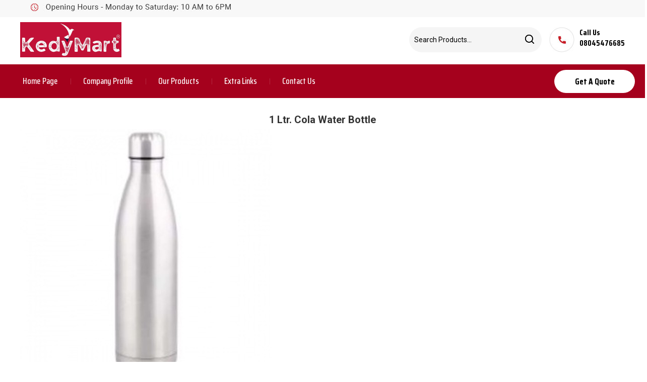

--- FILE ---
content_type: text/plain
request_url: https://www.google-analytics.com/j/collect?v=1&_v=j102&a=702478161&t=pageview&_s=1&dl=https%3A%2F%2Fwww.kedymart.org%2Fcola-bottle-1-ltr--8550970.html&ul=en-us%40posix&dt=1%20Ltr.%20Cola%20Water%20Bottle%20Exporter%2C%20Manufacturer%2C%20Supplier&sr=1280x720&vp=1280x720&_u=IEDAAEABAAAAACAAI~&jid=115144264&gjid=850092091&cid=38280008.1768975402&tid=UA-193988628-10&_gid=51329077.1768975402&_r=1&_slc=1&z=1869173390
body_size: -450
content:
2,cG-7WTKPVTG25